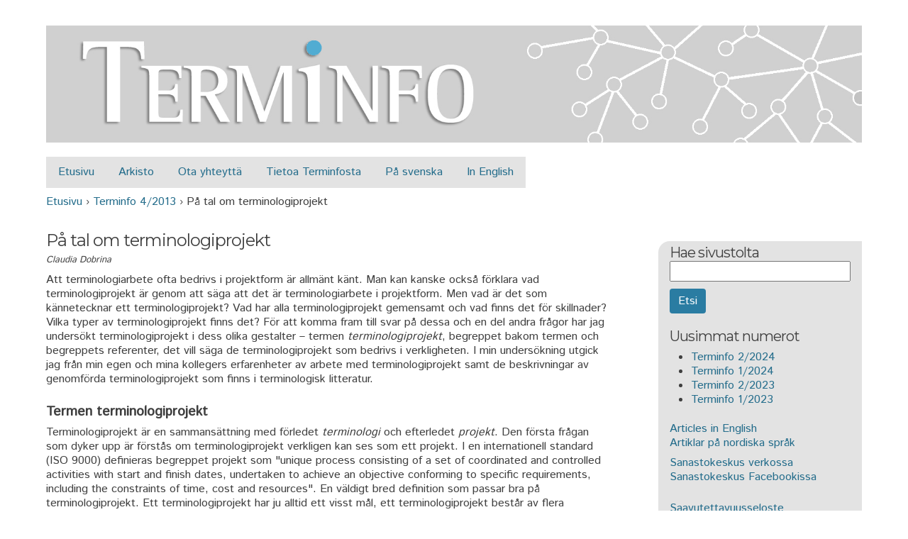

--- FILE ---
content_type: text/html; charset=utf-8
request_url: http://terminfo.fi/sisalto/pa-tal-om-terminologiprojekt-51.html
body_size: 11776
content:
<!DOCTYPE html>
<!--[if IEMobile 7]><html class="iem7"  lang="fi" dir="ltr"><![endif]-->
<!--[if lte IE 6]><html class="lt-ie9 lt-ie8 lt-ie7"  lang="fi" dir="ltr"><![endif]-->
<!--[if (IE 7)&(!IEMobile)]><html class="lt-ie9 lt-ie8"  lang="fi" dir="ltr"><![endif]-->
<!--[if IE 8]><html class="lt-ie9"  lang="fi" dir="ltr"><![endif]-->
<!--[if (gte IE 9)|(gt IEMobile 7)]><!--><html  lang="fi" dir="ltr" prefix="content: http://purl.org/rss/1.0/modules/content/ dc: http://purl.org/dc/terms/ foaf: http://xmlns.com/foaf/0.1/ og: http://ogp.me/ns# rdfs: http://www.w3.org/2000/01/rdf-schema# sioc: http://rdfs.org/sioc/ns# sioct: http://rdfs.org/sioc/types# skos: http://www.w3.org/2004/02/skos/core# xsd: http://www.w3.org/2001/XMLSchema#"><!--<![endif]-->

<head profile="http://www.w3.org/1999/xhtml/vocab">
  <meta charset="utf-8" />
<meta name="Generator" content="Drupal 7 (http://drupal.org)" />
<link rel="canonical" href="/sisalto/pa-tal-om-terminologiprojekt-51.html" />
<link rel="shortlink" href="/node/51" />
<link rel="top" href="/sisalto/terminfo-42013-45.html" />
<link rel="prev" href="/sisalto/parempaan-virkakieleen-49.html" />
<link rel="next" href="/sisalto/palkkahallinnon-sanaston-rakentaminen-kaynnistyi-52.html" />
<link rel="shortcut icon" href="http://www.terminfo.fi/tiedostot/terminfo/terminfo_favicon_16.png" type="image/png" />
  <title>På tal om terminologiprojekt | Terminfo</title>

  <script type="text/javascript">
  WebFontConfig = { google: { families: [ 'Montserrat', 'Istok Web' ] } };
  (function() {
    var wf = document.createElement('script');
    wf.src = ('https:' == document.location.protocol ? 'https' : 'http') + '://ajax.googleapis.com/ajax/libs/webfont/1/webfont.js';
    wf.type = 'text/javascript';
    wf.async = 'true';
    var s = document.getElementsByTagName('script')[0];
    s.parentNode.insertBefore(wf, s);
  })();
  </script>

      <meta name="MobileOptimized" content="width">
    <meta name="HandheldFriendly" content="true">
    <meta name="viewport" content="width=device-width">
    <meta http-equiv="cleartype" content="on">

  <style>
@import url("http://www.terminfo.fi/modules/system/system.base.css?t5knsv");
@import url("http://www.terminfo.fi/modules/system/system.messages.css?t5knsv");
@import url("http://www.terminfo.fi/modules/system/system.theme.css?t5knsv");
</style>
<style>
@import url("http://www.terminfo.fi/modules/book/book.css?t5knsv");
@import url("http://www.terminfo.fi/modules/comment/comment.css?t5knsv");
@import url("http://www.terminfo.fi/modules/field/theme/field.css?t5knsv");
@import url("http://www.terminfo.fi/modules/node/node.css?t5knsv");
@import url("http://www.terminfo.fi/modules/search/search.css?t5knsv");
@import url("http://www.terminfo.fi/modules/user/user.css?t5knsv");
@import url("http://www.terminfo.fi/sites/all/modules/views/css/views.css?t5knsv");
</style>
<style>
@import url("http://www.terminfo.fi/sites/all/modules/ctools/css/ctools.css?t5knsv");
</style>
<style>
@import url("http://www.terminfo.fi/sites/all/themes/neptune/css/normalize.css?t5knsv");
@import url("http://www.terminfo.fi/sites/all/themes/neptune/css/wireframes.css?t5knsv");
@import url("http://www.terminfo.fi/sites/all/themes/neptune/css/layouts/responsive-sidebars.css?t5knsv");
@import url("http://www.terminfo.fi/sites/all/themes/neptune/css/tabs.css?t5knsv");
@import url("http://www.terminfo.fi/sites/all/themes/neptune/css/pages.css?t5knsv");
@import url("http://www.terminfo.fi/sites/all/themes/neptune/css/blocks.css?t5knsv");
@import url("http://www.terminfo.fi/sites/all/themes/neptune/css/navigation.css?t5knsv");
@import url("http://www.terminfo.fi/sites/all/themes/neptune/css/views-styles.css?t5knsv");
@import url("http://www.terminfo.fi/sites/all/themes/neptune/css/nodes.css?t5knsv");
@import url("http://www.terminfo.fi/sites/all/themes/neptune/css/comments.css?t5knsv");
@import url("http://www.terminfo.fi/sites/all/themes/neptune/css/forms.css?t5knsv");
@import url("http://www.terminfo.fi/sites/all/themes/neptune/css/fields.css?t5knsv");
@import url("http://www.terminfo.fi/sites/all/themes/neptune/css/print.css?t5knsv");
</style>
  <script src="http://www.terminfo.fi/misc/jquery.js?v=1.4.4"></script>
<script src="http://www.terminfo.fi/misc/jquery-extend-3.4.0.js?v=1.4.4"></script>
<script src="http://www.terminfo.fi/misc/jquery-html-prefilter-3.5.0-backport.js?v=1.4.4"></script>
<script src="http://www.terminfo.fi/misc/jquery.once.js?v=1.2"></script>
<script src="http://www.terminfo.fi/misc/drupal.js?t5knsv"></script>
<script src="http://www.terminfo.fi/misc/form-single-submit.js?v=7.103"></script>
<script src="http://www.terminfo.fi/files/languages/fi_CMtQHqrH1tptabbAayyE3uADYpzNlQDOy2saAYF2Ebw.js?t5knsv"></script>
<script src="http://www.terminfo.fi/sites/all/modules/google_analytics/googleanalytics.js?t5knsv"></script>
<script src="https://www.googletagmanager.com/gtag/js?id=UA-7861510-2"></script>
<script>window.dataLayer = window.dataLayer || [];function gtag(){dataLayer.push(arguments)};gtag("js", new Date());gtag("set", "developer_id.dMDhkMT", true);gtag("config", "UA-7861510-2", {"groups":"default","anonymize_ip":true});gtag("config", "G-KC4TL7VDC5", {"groups":"default","anonymize_ip":true});</script>
<script src="http://www.terminfo.fi/sites/all/themes/neptune/js/script.js?t5knsv"></script>
<script>jQuery.extend(Drupal.settings, {"basePath":"\/","pathPrefix":"","setHasJsCookie":0,"ajaxPageState":{"theme":"neptune","theme_token":"Q0xwxXKzWoqxSJOnUcLm5tWGslWtQvPdRPsUofPej2A","js":{"misc\/jquery.js":1,"misc\/jquery-extend-3.4.0.js":1,"misc\/jquery-html-prefilter-3.5.0-backport.js":1,"misc\/jquery.once.js":1,"misc\/drupal.js":1,"misc\/form-single-submit.js":1,"public:\/\/languages\/fi_CMtQHqrH1tptabbAayyE3uADYpzNlQDOy2saAYF2Ebw.js":1,"sites\/all\/modules\/google_analytics\/googleanalytics.js":1,"https:\/\/www.googletagmanager.com\/gtag\/js?id=UA-7861510-2":1,"0":1,"sites\/all\/themes\/neptune\/js\/script.js":1},"css":{"modules\/system\/system.base.css":1,"modules\/system\/system.menus.css":1,"modules\/system\/system.messages.css":1,"modules\/system\/system.theme.css":1,"modules\/book\/book.css":1,"modules\/comment\/comment.css":1,"modules\/field\/theme\/field.css":1,"modules\/node\/node.css":1,"modules\/search\/search.css":1,"modules\/user\/user.css":1,"sites\/all\/modules\/views\/css\/views.css":1,"sites\/all\/modules\/ctools\/css\/ctools.css":1,"sites\/all\/themes\/neptune\/system.menus.css":1,"sites\/all\/themes\/neptune\/css\/normalize.css":1,"sites\/all\/themes\/neptune\/css\/wireframes.css":1,"sites\/all\/themes\/neptune\/css\/layouts\/responsive-sidebars.css":1,"sites\/all\/themes\/neptune\/css\/page-backgrounds.css":1,"sites\/all\/themes\/neptune\/css\/tabs.css":1,"sites\/all\/themes\/neptune\/css\/pages.css":1,"sites\/all\/themes\/neptune\/css\/blocks.css":1,"sites\/all\/themes\/neptune\/css\/navigation.css":1,"sites\/all\/themes\/neptune\/css\/views-styles.css":1,"sites\/all\/themes\/neptune\/css\/nodes.css":1,"sites\/all\/themes\/neptune\/css\/comments.css":1,"sites\/all\/themes\/neptune\/css\/forms.css":1,"sites\/all\/themes\/neptune\/css\/fields.css":1,"sites\/all\/themes\/neptune\/css\/print.css":1}},"googleanalytics":{"account":["UA-7861510-2","G-KC4TL7VDC5"],"trackOutbound":1,"trackMailto":1,"trackDownload":1,"trackDownloadExtensions":"7z|aac|arc|arj|asf|asx|avi|bin|csv|doc(x|m)?|dot(x|m)?|exe|flv|gif|gz|gzip|hqx|jar|jpe?g|js|mp(2|3|4|e?g)|mov(ie)?|msi|msp|pdf|phps|png|ppt(x|m)?|pot(x|m)?|pps(x|m)?|ppam|sld(x|m)?|thmx|qtm?|ra(m|r)?|sea|sit|tar|tgz|torrent|txt|wav|wma|wmv|wpd|xls(x|m|b)?|xlt(x|m)|xlam|xml|z|zip"},"urlIsAjaxTrusted":{"\/sisalto\/pa-tal-om-terminologiprojekt-51.html":true}});</script>

      <!--[if lt IE 9]>
    <script src="/sites/all/themes/zen/js/html5-respond.js"></script>
    <![endif]-->
  </head>
<body class="html not-front not-logged-in one-sidebar sidebar-second page-node page-node- page-node-51 node-type-book section-sisalto sidebar-right multi-column" >
<!-- <canvas id="tri-canvas" height="80"></canvas> -->
      <p id="skip-link">
      <a href="#main-menu" class="element-invisible element-focusable">Jump to navigation</a>
    </p>
      <div id="page" style="max-width:1150px">

  
  <header id="header" role="banner">

          <a href="/" title="Etusivu" rel="home" id="logo"><img src="http://www.terminfo.fi/../tiedostot/terminfo/terminfo_header_7.png" alt="Etusivu" /></a>
    
    
    
  </header>

  <div id="navigation">

          <nav id="main-menu" role="navigation">
        <h2 class="element-invisible">Päävalikko</h2><ul class="links clearfix"><li class="menu-218 first"><a href="/" title="">Etusivu</a></li>
<li class="menu-347"><a href="/arkisto" title="">Arkisto</a></li>
<li class="menu-348"><a href="/sisalto/ota-yhteytta-9.html">Ota yhteyttä</a></li>
<li class="menu-349"><a href="/sisalto/tietoa-terminfosta-10.html">Tietoa Terminfosta</a></li>
<li class="menu-2015"><a href="/sisalto/pa-svenska-344.html">På svenska</a></li>
<li class="menu-2016 last"><a href="/sisalto/in-english-345.html">In English</a></li>
</ul>      </nav>
    
    
  </div><!-- /#navigation -->

  <div id="main">

    <nav class="breadcrumb" role="navigation"><h2 class="element-invisible">Olet täällä</h2><ol><li><a href="/">Etusivu</a> › </li><li><a href="/sisalto/terminfo-42013-45.html">Terminfo 4/2013</a> › </li><li>På tal om terminologiprojekt</li></ol></nav>
    <div id="content" class="column" role="main">
            <a id="main-content"></a>
                    <h1 class="title" id="page-title">På tal om terminologiprojekt</h1>
                                          


<article class="node-51 node node-book view-mode-full clearfix" about="/sisalto/pa-tal-om-terminologiprojekt-51.html" typeof="sioc:Item foaf:Document">

      <header>
                  <span property="dc:title" content="På tal om terminologiprojekt" class="rdf-meta element-hidden"></span><span property="sioc:num_replies" content="0" datatype="xsd:integer" class="rdf-meta element-hidden"></span>
      
          </header>
  
  <div class="field field-name-body field-type-text-with-summary field-label-hidden"><div class="field-items"><div class="field-item even" property="content:encoded"><p><font size="2"><em>Claudia Dobrina</em></font></p>
<p>Att terminologiarbete ofta bedrivs i projektform är allmänt känt. Man kan kanske också förklara vad terminologiprojekt är genom att säga att det är terminologiarbete i projektform. Men vad är det som kännetecknar ett terminologiprojekt? Vad har alla terminologiprojekt gemensamt och vad finns det för skillnader? Vilka typer av terminologiprojekt finns det? För att komma fram till svar på dessa och en del andra frågor har jag undersökt terminologiprojekt i dess olika gestalter – termen <em>terminologiprojekt</em>, begreppet bakom termen och begreppets referenter, det vill säga de terminologiprojekt som bedrivs i verkligheten. I min undersökning utgick jag från min egen och mina kollegers erfarenheter av arbete med terminologiprojekt samt de beskrivningar av genomförda terminologiprojekt som finns i terminologisk litteratur.</p>
<h3>Termen terminologiprojekt</h3>
<p>Terminologiprojekt är en sammansättning med förledet <em>terminologi</em> och efterledet <em>projekt</em>. Den första frågan som dyker upp är förstås om terminologiprojekt verkligen kan ses som ett projekt. I en internationell standard (ISO 9000) definieras begreppet projekt som "unique process consisting of a set of coordinated and controlled activities with start and finish dates, undertaken to achieve an objective conforming to specific requirements, including the constraints of time, cost and resources". En väldigt bred definition som passar bra på terminologiprojekt. Ett terminologiprojekt har ju alltid ett visst mål, ett terminologiprojekt består av flera aktiviteter, det krävs resurser för dess genomförande och så vidare. Förledet terminologi står för flera begrepp. I Nordterm 13<a href="/sisalto/pa-tal-om-terminologiprojekt-51.html#1"><sup>1</sup></a> används termen <em>terminologi</em> för att benämna både <em>samling av termer</em> och <em>terminologilära</em>. Ibland syftar termen terminologi också på terminologiarbete och det är kanske den sistnämnda tolkningen som passar bäst på terminologi när det står framför projekt.</p>
<h3>Terminologiprojekt – gemensamma egenskaper och skillnader</h3>
<p>För alla terminologiprojekt (TP), liksom om många andra företeelser, går det att säga: alla TP har någonting gemensamt men det finns knappast två TP som exakt är lika varandra. Utmaningen består i att identifiera de egenskaper som kan ses som gemensamma för alla TP och de som skiljer dessa åt. Jag kommer här att lägga fokus på innehållsliga aspekter, medan allt som har med administration och ekonomi att göra inte kommer att belysas.</p>
<p>Två gemensamma egenskaper är nog de viktigaste för alla TP, nämligen syfte och resultat. Ett TP:s <strong>syfte</strong> kan ses som uppfyllandet av ett terminologiskt behov som finns hos en viss grupp av personer (en målgrupp). Ett TP kan till exempel startas när en grupp fackexperter kommer till insikt om att det saknas enhetlig, konsekvent och överenskommen terminologi inom deras fackområde, eller när en projektgrupp upplever kommunikationsproblem som beror på inkonsekvent eller bristfällig terminologi. På en nationell nivå kan en ökad medvetenhet om faran med domänförlust leda till ett terminologiskt initiativ som utmynnar i ett TP.</p>
<p>Ett TP:s <strong>resultat</strong> är en samling strukturerad terminologisk information (det vill säga begreppsbeskrivningar och information om termer) vilket kan sammanställas i en terminologisk ordlista eller en termbank. Arbetet i andra kunskapsstruktureringsprojekt, där terminologisk kompetens och terminologiarbetets metoder med fördel kan användas, kan i stället resultera i informationsmodeller, ontologier, kodverk och så vidare. Däri ligger skillnaden mellan ett ”riktigt” TP och dessa andra typer av projekt.</p>
<p>Syfte och resultat, såsom de beskrivits ovan, kan abstraheras som särskiljande kännetecken för begreppet terminologiprojekt och användas vid formuleringen av begreppets definition. Så här kan denna definition se ut:</p>
<blockquote><p><strong>terminologiprojekt</strong><br />
projekt med syfte att uppfylla ett visst terminologiskt behov genom att skapa en för detta ändamål anpassad samling terminologisk information</p></blockquote>
<p>Förutom syfte och resultat vill jag lyfta fram tre gemensamma egenskaper: att ett TP består av tre projektfaser, att etablerade terminologiska metoder används och att det finns viss typ av kompetens i projektgruppen. (Så här ser inte alltid alla TP ut i verkligheten. Därför bör kanske de här tre ytterligare egenskaperna ses som gemensamma endast för sådana TP som kan anses vara ett slags ”best practice”-TP.)</p>
<p>Olika TP kan ha olika uppsättningar av projektsteg (se nedan) men alla dessa projektsteg kan ses som delmoment som ingår i <strong>tre faser</strong>, som är gemensamma för alla TP: den förberedande fasen som bland annat inkluderar insamling av relevant terminologisk information, huvudfasen som bland annat inbegriper begreppsanalys, och definitionsskrivning och presentationsfasen som bland annat inkluderar strukturering av den bearbetade eller nyskapade informationen<a href="/sisalto/pa-tal-om-terminologiprojekt-51.html#2"><sup>2</sup></a>. För att ett TP ska uppfylla sitt syfte bör det genomföras med hjälp av <strong>etablerade terminologiska metoder</strong>. I projektgruppen bör det alltid ingå deltagare som har kompetens i det aktuella fackområdet, liksom deltagare med terminologisk kompetens och språklig kompetens, helst på modersmålsnivå för de språk som ett TP omfattar. Andra typer av kompetens som också kan behövas är till exempel it-kompetens.</p>
<p>Det verkar finnas flera skiljande än gemensamma egenskaper mellan TP. Här listas några skillnader mellan TP som jag anser vara mest betydande:</p>
<ul>
<li><strong>Mål</strong> (behov och utgångspunkt)<br />
Målet utformas utifrån de terminologiska behov som finns hos en presumtiv eller identifierad målgrupp för den terminologisamling (terminologisk resurs) som utarbetas. Exempel på terminologiska behov är behov för en bättre kommunikation inom ett fackområde (på modersmålet eller på främmande språk). En annan viktig aspekt är den utgångspunkt man arbetar utifrån: Är ett TP:s mål att skapa en helt ny terminologiresurs, eller att revidera eller komplettera en redan existerande resurs, eller att slå ihop flera existerande resurser?
</li><li><strong>Målgrupp</strong><br />
Målgruppen kan utgöras av en särskild yrkesgrupp, av alla som är verksamma inom ett fackområde (som kan omfatta flera yrkesgrupper), av medarbetare i en organisation, av deltagare i ett projekt, eller av alla som har behov av terminologisk information inom alla möjliga fackområden och på alla möjliga språk.
</li><li><strong>Omfattning</strong><br />
Med omfattning menas antal fackområden som ett TP täcker. Omfattningen kan variera från ett fackområde till ett stort antal fackområden.
</li><li><strong>Språk</strong><br />
Språk i TP-sammanhang innebär dels antalet språk som omfattas, dels det som jag kallar "språkriktning". Med språkriktning avses relationen mellan projektgruppens modersmål och terminologisamlingens källspråk, det vill säga uppslagstermernas språk. Båda aspekterna påverkar urvalet av projektsteg som behöver ingå (se nedan).
</li><li><strong>Samarbetsformer i projektgruppen</strong><br />
I dag kan en projektgrupp samarbeta både under vanliga fysiska möten och via elektroniska medier, från e-post till webbkonferenser till wikier.
</li><li><strong>Projektsteg</strong><br />
De tre gemensamma projektfaserna består av olika projektsteg. Flera av dessa är gemensamma för de flesta TP, till exempel insamling av relevant terminologiskt material eller val av termer. Men i flerspråkiga TP ingår också komparativ begreppsanalys<a href="/sisalto/pa-tal-om-terminologiprojekt-51.html#3"><sup>3</sup></a> vilket inte behövs i enspråkiga TP.
</li><li><strong>Egenskaper hos en terminologisk resurs som utarbetas</strong><br />
Här handlar det om vilken typ av terminologisk information som presenteras i resursen, vilken publikationsform man väljer m.m.</li></ul>
<h3>Ett förslag till typologi</h3>
<p>De många och i flera fall ganska betydande skillnader som kan förekomma mellan TP är ett tydligt tecken på att det finns olika typer av TP. För att indelningen ska fungera behövs i första hand lämpliga indelningskriterier väljas. Valet av indelningskriterier är alltid en svår balansgång. Å ena sidan riskerar man att ha svårt att bedöma varje TP:s typtillhörighet om man väljer för många. Å andra sidan kan för få indelningskriterier resultera i att några väsentliga skillnader kommer i skymundan. Med detta i åtanke har jag valt följande indelningskriterier (som baseras på de skillnader som beskrivits ovan): mål, målgrupp, omfattning, språk och projektsteg. Dessa indelningskriterier har lett mig till en indelning av alla TP in i sex typer. Var och en av dessa typer presenteras nedan med en kortfattad beskrivning utifrån indelningskriterierna.</p>
<p><strong>Typ 1:  Utarbetande av en enspråkig terminologisk resurs</strong></p>
<blockquote><p><em>Mål</em><br />
Initiativet till ett nytt typ 1-TP kan komma från ett fackområdes experter eller från deltagare i ett projekt där flera företag eller organisationer är inblandade. Ett typ 1-TP kan också startas för att ensa en organisations interna termförråd. Utgångspunkten kan variera från ett arbete ”från scratch”, det vill säga då en ny terminologisk resurs skapas, till revidering av en redan existerande resurs som till exempel behöver aktualiseras.</p>
<p><em>Målgrupp</em><br />
Experter inom ett eller några relaterade fackområden.</p>
<p><em>Omfattning</em><br />
Vanligtvis täcker typ 1-TP termer och begrepp i ett eller två närliggande fackområden. Dessa kan vara mycket breda och i sin tur bestå av ett stort antal underområden, till exempel bygg eller ekonomi, eller relativt snäva som osttillverkning eller biodling.</p>
<p><em>Projektsteg</em><br />
Den förberande fasen omfattar bland annat följande steg: avgränsning av området och insamling av underlagsmaterial. Huvudfasen omfattar bland annat upprättande av begreppssystem, definitionsskrivning, val av termer och fastställande av termstatus. Presentationsfasen omfattar bland annat strukturering av terminologisk information i termposter.</p>
<p><em>Språk</em><br />
Ett språk som är projektgruppens modersmål.</p>
<p><em>Exempel</em><br />
Till typ 1 hör traditionella TP som syftar till att beskriva en grundläggande terminologi inom ett eller två fackområden. Resultatet visas i en enspråkig terminologisk ordlista, till exempel TNC 57 <em>Ordlista för arbetslivsinriktad rehabilitering</em>, eller en termbank, till exempel Socialstyrelsens termbank.</p></blockquote>
<p><strong>Typ 2: Utarbetande av en flerspråkig terminologisk resurs</strong></p>
<blockquote><p><em>Mål</em><br />
Denna typ av TP kommer igång när kommunikationsbehovet omfattar förutom målgruppens modersmål (som i typ 1) också andra språk.</p>
<p><em>Målgrupp</em><br />
Samma målgrupp som i typ 1.</p>
<p><em>Omfattning</em><br />
Samma omfattning som i typ 1.</p>
<p><em>Projektsteg</em><br />
De steg som ingår i i typ 1 kompletteras här med komparativ begreppsanalys och utformning av information om ekvivalensgrad (mellan begreppen bakom termer på olika språk).</p>
<p><em>Språk</em><br />
Minst två språk med projektgruppens modersmål som källspråk.</p>
<p><em>Exempel</em><br />
Till typ 2 hör traditionella TP (som i typ 1). Exempel på terminologiska resurser utarbetade i typ 2-TP är TNC 86 <em>Geologisk ordlista</em>, TSK 26 <em>Teletjänstordlista</em> och Försäkringskassans begreppskatalog. Också mer "moderna" terminologiska initiativ, till exempel arbetet i olika termgrupper, kan ses som typ-2 TP. Termgrupperna består av nätverk av fackexperter som framför allt arbetar med att föreslå termer på nationella språk inom fackområden med stort inflöde av engelsk terminologi. I Sverige finns flera termgrupper, till exempel Svenska datatermgruppen och Svenska biotermgruppen. Resultat av deras arbete publiceras i form av webbordlistor som ständigt uppdateras.</p></blockquote>
<p><strong>Typ 3: Komplettering av en existerande terminologisk resurs</strong></p>
<blockquote><p><em>Mål</em><br />
I typ 3-TP görs arbete med en existerande terminologisk resurs som en ordlista. Ordlistan kan kompletteras med ny terminologi inom samma fackområde eller ett närliggande fackområde, med nya typer av terminologisk information, till exempel etymologisk information och klassifikationskoder, eller med termer och begreppsbeskrivningar på nya språk.</p>
<p><em>Målgrupp</em><br />
Fackexperter eller översättare.</p>
<p><em>Omfattning</em><br />
Omfattningen kan variera från ett fackområde till ett stort antal fackområden.</p>
<p><em>Projektsteg</em><br />
I huvudfasen behöver ingen fullständig begreppsanalys göras; den är redan gjord. Om kompletteringen handlar om tillförsel av information på ett nytt språk bör komparativ begreppsanalys och utformning av information om ekvivalensgrad ingå.</p>
<p><em>Språk</em><br />
Den ursprungliga existerande resursen och den nya resursen kan vara antingen enspråkig eller flerspråkig. Uppslagstermernas språk är antingen projektgruppens modersmål eller ett annat språk.</p>
<p><em>Exempel</em><br />
Som typ 3-TP kan man betrakta komplettering av IATE EU:s flerspråkiga termbank med information på nya språk. Detta sker när en ny medlemsstat träder in i EU. Också TNC:s och TSK:s arbete med att komplettera Eurodicautom (föregångaren till IATE) med svenska respektive finska termer i mitten av 1990-talet passar in här.</p></blockquote>
<p><strong>Typ 4: Höjning av terminologisk kvalitet hos en existerande terminologisk resurs</strong></p>
<blockquote><p><em>Mål</em><br />
Denna typ av TP kan genomföras när en resurs från början skapats av en projektgrupp som inte hade tillräcklig terminologisk kompetens. För att höja den terminologiska kvaliteten behöver terminologer oftast göra en ordentlig omarbetning och omstrukturering av innehållet. De fackkunniga kan delta i hela denna process eller ta ställning till terminologernas förslag i slutskedet.</p>
<p><em>Målgrupp</em><br />
Vanligtvis fackexperter.</p>
<p><em>Omfattning</em><br />
Ett till två fackområden.</p>
<p><em>Projektsteg</em><br />
Terminologisk granskning följd av omformulering av definitioner, utformning av nya termposter, rensning av onödiga synonymer med mera.</p>
<p><em>Språk</em><br />
Ett eller flera språk. Uppslagstermernas språk är antingen projektgruppens modersmål eller ett annat språk.</p>
<p><em>Exempel</em><br />
Resurser som omarbetas i denna typ av TP kan vara terminologiska ordlistor, termbanker eller terminologiavsnitt i standarder.</p></blockquote>
<p><strong>Typ 5: Utarbetande av en omfattande terminologisk resurs</strong></p>
<blockquote><p><em>Mål</em><br />
Här avses TP som syftar till att slå ihop redan existerande terminologiska resurser till en terminologisk resurs som täcker flera områden.</p>
<p><em>Målgrupp</em><br />
Alla som behöver terminologisk information.</p>
<p><em>Omfattning</em><br />
Praktiskt taget ett obegränsat antal om det handlar om till exempel att skapa en nationell termbank.</p>
<p><em>Projektsteg</em><br />
Terminologisk granskning, omarbetning och omstrukturering.</p>
<p><em>Språk</em><br />
Ett eller flera språk.</p>
<p><em>Exempel</em><br />
Alla regionala, nationella eller internationella termbanker är resultatet av typ 5-TP, till exempel Rikstermbanken i Sverige, FranceTerme i Frankrike, Eurotermbank i EU och Termium i Kanada.</p></blockquote>
<p><strong>Typ 6: Terminologisk information på beställning</strong><br />
Att erbjuda terminologisk information på beställning anses vanligtvis vara en tjänst men eftersom det har många likheter med andra TP betraktar jag det som en TP-typ<a href="/sisalto/pa-tal-om-terminologiprojekt-51.html#4"><sup>4</sup></a>. Även den föreslagna definitionen av begreppet terminologiprojekt passar bra här.</p>
<blockquote><p><em>Mål</em><br />
Att leverera terminologisk information som är anpassad till terminologiska behov hos en person som efterfrågar den.</p>
<p><em>Målgrupp</em><br />
Alla som behöver en viss typ av terminologisk information.</p>
<p><em>Omfattning</em><br />
Ett obegränsat antal fackområden.</p>
<p><em>Projektsteg</em><br />
Teminologisk information skapas i samband med att en termfråga ställs. Termfråge­hanteringen omfattar informationssökning, analys och sammanställning av resultat, leverans till beställaren samt bearbetning av den utarbetade informationen för vidare användning.</p>
<p><em>Språk</em><br />
Alla möjliga språk.</p>
<p><em>Exempel</em><br />
Termtjänst som erbjuds av terminologicentraler som TNC, TSK och Termcat.<a href="/sisalto/pa-tal-om-terminologiprojekt-51.html#5"><sup>5</sup></a></p></blockquote>
<h3>Lika eller olika?</h3>
<p>Om man jämför dessa korta beskrivningar kan man få en bättre överblick över likheter och skillnader mellan olika typer av TP. Generellt kan man säga att det finns flera skillnader än likheter mellan de sex typerna. Det visar sig att två eller fler TP-typer kan sammanfalla i max två indelningskriterier. Till exempel har typ 1, 2 och 4 samma målgrupp och samma omfattning medan typ 4 och 5 har flera gemensamma projektsteg. Men om man jämför till exempel typ 2 och typ 5 skiljer de sig i stort sett helt åt.</p>
<p>Den föreslagna typologin bör förstås inte ses som något definitivt. Om man minskar eller ökar antalet indelningskriterier eller använder andra kommer detta säkerligen att ha stor påverkan på hur typindelningen ser ut och vilka likheter och skillnader som kan upptäckas mellan de olika typerna av TP.</p>
<h3>Och nästa steg …</h3>
<p>Denna typologiövning kan ses som ett första steg, den behöver både testas på flera TP och utvecklas vidare. Typologitänkandet kan hjälpa i planeringen och genomförandet av nya TP. Dessutom kan typologin bidra till en bättre förståelse för vad vi terminologer dagligen sysslar med liksom för vad som behövs för att lösa stora och små terminologiska utmaningar och utveckla terminologiarbetets metoder vidare. Med bättre metoder kan vi bidra mer till terminologiarbetets allra viktigaste syfte – en effektivare fackspråklig kommunikation.</p>
<blockquote><p><a name="1" id="1"></a><sup>1</sup> Nordterm 13 är en terminologisk ordlista som utarbetades 2005 i ett gemensamt nordiskt projekt.<br />
<a name="2" id="2"></a><sup>2</sup> Uppföljning och uppdatering anses här inte höra till själva genomförandet av TP.<br />
<a name="3" id="3"></a><sup>3</sup> I komparativ begreppsanalys måste man bland annat fastställa ekvivalensgrad mellan begrepp bakom termer på olika språk och välja ekvivalenter.<br />
<a name="4" id="4"></a><sup>4</sup> Mer om hur man arbetar i denna typ av TP finns i Dobrina 2010.<br />
<a name="5" id="5"></a><sup>5</sup> Kataloniens terminologicentral (<a href="http://www.termcat.cat">www.termcat.cat</a>)</p></blockquote>
<p><a onclick="jQuery('#lahteet').toggle();">Referenser</a></p>
<div id="lahteet" class="lahteet" hidden="">
<ul>
<li>Dobrina, Claudia, 2010. "Terminology on demand. Maintaining a terminological query service". I <em>Terminology in Everyday Life</em>, Amsterdam: John Benjamins, ss. 81–95.
</li><li><em>ISO 9000:2005 Quality management systems – Fundamentals and vocabulary.</em>
</li><li><em>Nordterm 13: Terminologins terminologi på nordiska</em>. (<a href="http://www.tnc.se/images/stories/Bokhandel/Terminologins_terminologi_med_begreppsdiagram.pdf">http://www.tnc.se/images/stories/Bokhandel/Terminologins_terminologi_med...</a> eller <a href="http://www.tsk.fi/fi/info/TerminologianSanasto.pdf">http://www.tsk.fi/fi/info/TerminologianSanasto.pdf</a>)
</li><li>Nuopponen, Anita &amp; Nina Pilke 2010. <em>Ordning och reda</em>. Stockholm: Norstedts.
</li><li>Picht, Heribert and Jennifer Draskau, 1985. <em>Terminology: an Introduction</em>. Guildford, University of Surrey.</li></ul>
</div>
<div class="kirjoittajasta">
<blockquote><font size="2"><strong>Om författaren:</strong><br />
Claudia Dobrina har arbetat som terminolog på Terminologicentrum TNC sedan 1992. Hon var bl.a. projektledare för Terminologin terminologi på nordiska, ett gemensamt nordiskt terminologiprojekt. Idag arbetar hon bl.a. med Rikstermbanken, Sveriges nationella termbank och terminologistandardisering.</font></blockquote>
</div>
</div></div></div><div class="field field-name-field-kieli field-type-taxonomy-term-reference field-label-above"><div class="field-label">Kieli:&nbsp;</div><div class="field-items"><div class="field-item even"><a href="/kieli/nordiska" typeof="skos:Concept" property="rdfs:label skos:prefLabel" datatype="">nordiska</a></div></div></div><div class="service-links"><div class="service-label">Jaa </div><ul class="links"><li class="service-links-facebook first"><a href="https://www.facebook.com/sharer.php?u=http%3A//www.terminfo.fi/sisalto/pa-tal-om-terminologiprojekt-51.html&amp;t=P%C3%A5%20tal%20om%20terminologiprojekt" title="Share on Facebook" class="service-links-facebook" rel="nofollow"><img typeof="foaf:Image" src="http://www.terminfo.fi/sites/all/modules/service_links/images/facebook.png" alt="Facebook logo" /> Facebook</a></li>
<li class="service-links-linkedin"><a href="https://www.linkedin.com/shareArticle?mini=true&amp;url=http%3A//www.terminfo.fi/sisalto/pa-tal-om-terminologiprojekt-51.html&amp;title=P%C3%A5%20tal%20om%20terminologiprojekt&amp;summary=Claudia%20Dobrina%0D%0A%0D%0AAtt%20terminologiarbete%20ofta%20bedrivs%20i%20projektform%20%C3%A4r%20allm%C3%A4nt%20k%C3%A4nt.%20Man%20kan%20kanske%20ocks%C3%A5%20f%C3%B6rklara%20vad%20terminologiprojekt%20%C3%A4r%20genom%20att%20s%C3%A4ga%20att%20det%20%C3%A4r%20terminologiarbete%20i%20projektform.%20Men%20vad%20%C3%A4r%20det%20som%20k%C3%A4nnetecknar%20ett%20terminologiprojekt%3F%20Vad%20har%20alla%20terminologiprojekt%20gemensamt%20och%20vad%20finns%20det%20f%C3%B6r%20skillnader%3F%20Vilka%20typer%20av%20terminologiprojekt%20finns%20det%3F&amp;source=Terminfo" title="Publish this post to LinkedIn" class="service-links-linkedin" rel="nofollow"><img typeof="foaf:Image" src="http://www.terminfo.fi/sites/all/modules/service_links/images/linkedin.png" alt="LinkedIn logo" /> LinkedIn</a></li>
<li class="service-links-twitter last"><a href="https://twitter.com/share?url=http%3A//www.terminfo.fi/sisalto/pa-tal-om-terminologiprojekt-51.html&amp;text=P%C3%A5%20tal%20om%20terminologiprojekt" title="Share this on Twitter" class="service-links-twitter" rel="nofollow"><img typeof="foaf:Image" src="http://www.terminfo.fi/sites/all/modules/service_links/images/twitter.png" alt="Twitter logo" /> Twitter</a></li>
</ul></div>  <div id="book-navigation-45" class="book-navigation">
    
        <div class="page-links clearfix">
              <a href="/sisalto/parempaan-virkakieleen-49.html" class="page-previous" title="Siirry edelliselle sivulle">‹ Parempaan virkakieleen</a>
                          <a href="/sisalto/palkkahallinnon-sanaston-rakentaminen-kaynnistyi-52.html" class="page-next" title="Siirry seuraavalle sivulle">Palkkahallinnon sanaston rakentaminen käynnistyi ›</a>
          </div>
    
  </div>

  
  
</article>
          </div><!-- /#content -->

    
    
          <aside class="sidebars clearfix">
                  <section class="region region-sidebar-second column sidebar">
    <div id="block-search-form" class="block block-search first odd" role="search">

        <h2 class="block__title block-title">Hae sivustolta</h2>
    
  <form action="/sisalto/pa-tal-om-terminologiprojekt-51.html" method="post" id="search-block-form" accept-charset="UTF-8"><div><div class="container-inline">
    <div class="form-item form-type-textfield form-item-search-block-form">
  <label class="element-invisible" for="edit-search-block-form--2">Etsi </label>
 <input title="Kirjoita haluamasi hakusanat." type="text" id="edit-search-block-form--2" name="search_block_form" value="" size="15" maxlength="128" class="form-text" />
</div>
<div class="form-actions form-wrapper" id="edit-actions"><input type="submit" id="edit-submit" name="op" value="Etsi" class="form-submit" /></div><input type="hidden" name="form_build_id" value="form-Gv00g2yrk0pmNYRYY-kKk1fHh1ZOXdS2JwNMmZcMa2Q" />
<input type="hidden" name="form_id" value="search_block_form" />
</div>
</div></form>
</div>
<div id="block-block-1" class="block block-block even">

        <h2 class="block__title block-title">Uusimmat numerot</h2>
    
  <ul>
<li><a href="/sisalto/terminfo-22024-631.html">Terminfo 2/2024 </a></li>
<li><a href="/sisalto/terminfo-12024-623.html">Terminfo 1/2024 </a></li>
<li><a href="/sisalto/terminfo-22023-616.html">Terminfo 2/2023 </a></li>
<li><a href="/sisalto/terminfo-12023-610.html">Terminfo 1/2023 </a></li>
</ul>

</div>
<div id="block-block-2" class="block block-block last odd">

      
  <p><a href="/english">Articles in English</a><br />
<a href="/nordisk">Artiklar på nordiska språk</a></p>
<p><a href="https://sanastokeskus.fi/">Sanastokeskus verkossa</a><br />
<a href="https://www.facebook.com/Sanastokeskus">Sanastokeskus Facebookissa</a></p>
<p><a href="/sisalto/saavutettavuusseloste-572.html" title="Saavutettavuusseloste">Saavutettavuusseloste</a></p>
<p><a href="/sisalto/tilaus-558.html" title="Tilaa Terminfo">Tilaa Terminfo</a><br />
<a href="/rss.xml" title="Tilaa syöte Terminfo RSS"><img typeof="foaf:Image" src="/misc/feed.png" alt="Tilaa syöte Terminfo RSS" height="16" width="16" /> Tilaa RSS-syöte</a></p>

</div>
  </section>
      </aside><!-- /.sidebars -->
    
    <nav class="breadcrumb" role="navigation"><h2 class="element-invisible">Olet täällä</h2><ol><li><a href="/">Etusivu</a> › </li><li><a href="/sisalto/terminfo-42013-45.html">Terminfo 4/2013</a> › </li><li>På tal om terminologiprojekt</li></ol></nav>
  </div><!-- /#main -->

    <footer id="footer" class="region region-footer">
    <div id="block-system-powered-by" class="block block-system first last odd" role="complementary">

      
  <span>Rakennettu <a href="https://www.drupal.org">Drupalilla</a></span>
</div>
  </footer>

  
</div><!-- /#page -->
  </body>
</html>


--- FILE ---
content_type: text/css
request_url: http://www.terminfo.fi/sites/all/themes/neptune/css/layouts/responsive-sidebars.css?t5knsv
body_size: 260
content:
/**
 * @file
 * Positioning for responsive layout.
 */
/*
 * Sidebars
 */
/* line 12, ../../sass/layouts/responsive-sidebars.scss */
.sidebars {
  margin: 0;
  padding: 50px 0 0 0;
  border-bottom: 0px solid #dfdfdf;
}

/* line 18, ../../sass/layouts/responsive-sidebars.scss */
.sidebar .block {
  padding: 0.3em 1em 0.3em 1em;
}

/* line 19, ../../sass/layouts/responsive-sidebars.scss */
.sidebar .block:first-child {
  border-top-left-radius: 1em;
}
/* line 20, ../../sass/layouts/responsive-sidebars.scss */
.sidebar .block:last-child {
  border-bottom-right-radius: 1em;
  border: 0 0 0 0;
}


--- FILE ---
content_type: text/css
request_url: http://www.terminfo.fi/sites/all/themes/neptune/css/tabs.css?t5knsv
body_size: 640
content:
/**
 * @file
 * Tabs Styling
 *
 * Adds styles for the primary and secondary tabs.
 *
 * Compare this with default CSS found in the system module's stylesheet (a copy
 * of which is in drupal7-reference.css.)
 */
/*
 * Basic positioning styles shared by primary and secondary tabs.
 */
/* line 19, ../sass/tabs.scss */
ul.primary,
ul.secondary {
  overflow: hidden;
  border-bottom: 1px solid #dfdfdf;
  list-style: none;
  margin: 1em 0 1.5em;
  padding: 0;
  white-space: nowrap;
}
/* line 27, ../sass/tabs.scss */
ul.primary li,
ul.secondary li {
  float: left;
  /* LTR */
}
/* line 30, ../sass/tabs.scss */
ul.primary a,
ul.secondary a {
  border: 1px solid #dfdfdf;
  border-right: 0;
  border-bottom: 0;
  display: block;
  line-height: 1.5em;
  text-decoration: none;
}

/*
 * Primary tabs
 */
/* line 45, ../sass/tabs.scss */
ul.primary li {
  margin: 0 2px 0 0;
}
/* line 50, ../sass/tabs.scss */
ul.primary a:link,
ul.primary a:visited {
  border: 1px solid #dfdfdf;
  border-bottom: none;
  padding: 0.5em 1em;
}
/* line 56, ../sass/tabs.scss */
ul.primary a:hover,
ul.primary a:focus {
  color: #fff;
  border: 1px solid #51acd2;
  border-bottom: none;
  background-color: #51acd2;
}
/* line 62, ../sass/tabs.scss */
ul.primary a.active {
  color: #fff;
  border: 1px solid #3f3f3f;
  border-bottom: none;
  background: #3f3f3f;
}

/*
 * Secondary tabs
 */
/* line 74, ../sass/tabs.scss */
ul.secondary {
  margin-top: -1em;
  padding-bottom: .5em;
}
/* line 78, ../sass/tabs.scss */
ul.secondary li {
  margin: 0 20px 0 0;
}
/* line 82, ../sass/tabs.scss */
ul.secondary a:link,
ul.secondary a:visited {
  border: none;
  border-bottom: 3px solid #dfdfdf;
}
/* line 87, ../sass/tabs.scss */
ul.secondary a:hover,
ul.secondary a:focus {
  background: #f0f0f0;
}
/* line 91, ../sass/tabs.scss */
ul.secondary a.active,
ul.secondary a:active {
  color: #3f3f3f;
  border: none;
  border-bottom: 3px solid #3f3f3f;
}


--- FILE ---
content_type: text/css
request_url: http://www.terminfo.fi/sites/all/themes/neptune/css/pages.css?t5knsv
body_size: 3276
content:
/**
 * @file
 * Page Styling
 *
 * Style the markup found in page.tpl.php. Also includes some styling of
 * miscellaneous Drupal elements that appear in the $content variable, such as
 * ul.links, .pager, .more-link, etc.
 */
/*
 * Toolbar
 */
/* line 17, ../sass/pages.scss */
#toolbar {
  box-shadow: none;
}

/*
 * Body
 */
/* line 25, ../sass/pages.scss */
body {
  margin: 0;
  padding: 0;
  font-family: "Istok Web", Arial;
  color: #3f3f3f;
}

/* line 33, ../sass/pages.scss */
.js h1,
.js h2 {
  /* Counteract the flash of unstyled text (FOUT) */
  opacity: 0;
  -webkit-transition: opacity 0.15s ease-in-out;
  -moz-transition: opacity 0.15s ease-in-out;
  -o-transition: opacity 0.15s ease-in-out;
  transition: opacity 0.15s ease-in-out;
}

/* line 41, ../sass/pages.scss */
.js.wf-active h1,
.js.wf-active h2,
.js.wf-inactive h1,
.js.wf-inactive h2 {
  /* Counteract the FOUT */
  opacity: 1;
}

/* line 46, ../sass/pages.scss */
h1,
h2 {
  font-family: "Montserrat", Arial;
  font-weight: normal;
  letter-spacing: -1px;
}

/* line 52, ../sass/pages.scss */
a {
 
  color: #236c8b; /*#2c85aa;*/ /*#ccd1f9;*/ /*#51acd2;*/
/*  color: #0678be;*/ /*#ccd1f9;*/ /*#51acd2;*/
  text-decoration: none;
}

/* line 57, ../sass/pages.scss */
a:hover {
  text-decoration: underline;
}

/* line 61, ../sass/pages.scss */
#page {
  margin: 0 auto;
  padding: 0 20px;
}

/*
 * The skip-link link will be completely hidden until a user tabs to the link.
 * See the element-focusable rule in system.base.css.
 */
/* line 71, ../sass/pages.scss */
#skip-link {
  margin: 0;
}
/* line 75, ../sass/pages.scss */
#skip-link a,
#skip-link a:visited {
  display: block;
  width: 100%;
  padding: 2px 0 3px 0;
  text-align: center;
  background-color: #666;
  color: #fff;
}

/*
 * Header
 */
/* line 89, ../sass/pages.scss */
#header {
  overflow: hidden;
  padding: 0px 0 20px 0;
  text-align: center;
/*  background-color: #dfdfdf;*/
  margin-top: 1em;
  border-top-left-radius: 1em;
  border-bottom-right-radius: 1em;
}

/* line 95, ../sass/pages.scss */
#logo {
  /* Wrapping link for logo */
  margin: 0;
  padding: 0;
}
/* line 99, ../sass/pages.scss */
#logo img {
  vertical-align: bottom;
}

/* line 104, ../sass/pages.scss */
#site-name {
  /* The name of the website */
  margin: 0;
  font-size: 3em;
}
/* line 108, ../sass/pages.scss */
#site-name a:link,
#site-name a:visited {
  color: #3f3f3f;
}

/* line 113, ../sass/pages.scss */
#site-slogan {
  /* The slogan (or tagline) of a website */
  margin: 10px 0 0 0;
  font-size: 1.25em;
  color: #4f4f4f;
}

/* line 119, ../sass/pages.scss */
.region-header {
  /* Wrapper for any blocks placed in the header region */
  clear: both;
  /* Clear the logo */
}

/*
 * Content
 */
/* line 127, ../sass/pages.scss */
#content {
  padding: 20px 0;
  border-bottom: 1px solid #dfdfdf;
}

/* line 132, ../sass/pages.scss */
.region-highlighted {
  margin: 0 0 40px 0;
  padding: 0 0 40px 0;
  border-bottom: 1px solid #dfdfdf;
}

/* line 138, ../sass/pages.scss */
.breadcrumb {
  /* The path to the current page in the form of a list of links */
  padding: 10px 0;
  border-bottom: 0px solid #dfdfdf;
}
/* line 141, ../sass/pages.scss */
.breadcrumb ol {
  margin: 0;
  padding: 0;
}
/* line 145, ../sass/pages.scss */
.breadcrumb li {
  display: inline;
  list-style-type: none;
  margin: 0;
  padding: 0;
}

/* line 158, ../sass/pages.scss */
h1.title,
h2.node-title,
h2.block-title,
h2.title,
h2.comment-form,
h3.title {
  /* Comment title */
  margin: 0;
}

/* line 163, ../sass/pages.scss */
th,
td {
  padding: 15px;
}

/* line 168, ../sass/pages.scss */
tr.even,
tr.odd {
  background-color: #f8f8f8;
  border-bottom: 1px solid #dfdfdf;
}

/* line 173, ../sass/pages.scss */
div.messages {
  /* Important messages (status, warning, and error) for the user. See also the declarations in messages.css. */
  margin: 1.5em 0;
  /* Drupal core uses "6px 0" margin */
  padding: 3px 3px 3px 59px;
  color: #3f3f3f;
  border: none;
  background: #75d675 url(../images/icon-tick.png) no-repeat 23px center;
}
/* line 180, ../sass/pages.scss */
div.messages ul {
  margin-top: 0;
  margin-bottom: 0;
}

/* line 187, ../sass/pages.scss */
div.warning,
tr.warning {
  /* Medium priority messages */
  border-color: #e9c75f;
}

/* line 192, ../sass/pages.scss */
div.error,
tr.error {
  /* High priority messages. See also the .error declaration below. */
  border-color: #e56464;
}

/* line 196, ../sass/pages.scss */
.error {
  /* Errors that are separate from div.messages status messages. */
  color: #3f3f3f;
}

/* line 200, ../sass/pages.scss */
div.warning {
  background: #e9c75f url(../images/icon-warning.png) no-repeat 23px center;
}

/* line 204, ../sass/pages.scss */
div.error {
  background: #e56464 url(../images/icon-cross.png) no-repeat 23px center;
}

@media screen and (-webkit-min-device-pixel-ratio: 2) {
  /* line 209, ../sass/pages.scss */
  div.messages {
    background-image: url(../images/icon-tick-2x.png);
    background-size: 16px 16px;
  }

  /* line 213, ../sass/pages.scss */
  div.warning {
    background-image: url(../images/icon-warning-2x.png);
    background-size: 16px 16px;
  }

  /* line 217, ../sass/pages.scss */
  div.error {
    background-image: url(../images/icon-cross-2x.png);
    background-size: 16px 16px;
  }
}
/* line 223, ../sass/pages.scss */
.messages-inner {
  padding: 15px 20px;
  background: #fff;
}

/* line 229, ../sass/pages.scss */
div.status,
.ok {
  color: #3f3f3f;
}

/* line 233, ../sass/pages.scss */
ul.inline {
  /* List of links generated by theme_links() */
  display: inline;
  padding: 0;
}
/* line 237, ../sass/pages.scss */
ul.inline li {
  display: inline;
  list-style-type: none;
  padding: 0 1em 0 0;
  /* LTR */
}

/* line 244, ../sass/pages.scss */
.node ul.inline {
  display: block;
  margin: 20px 0 0 0;
}

/* line 249, ../sass/pages.scss */
ul.action-links li {
  margin: 0 1em 0 0;
}

/* line 253, ../sass/pages.scss */
span.field-label {
  /* The inline field label used by the Fences module */
  padding: 0 1em 0 0;
  /* LTR */
}

/* line 257, ../sass/pages.scss */
.item-list .pager {
  /* A list of page numbers when more than 1 page of content is available */
  padding: 0;
}
/* line 260, ../sass/pages.scss */
.item-list .pager li {
  /* Each page number in the pager list */
  padding: 0 0.5em;
}

/*
 * Footer
 */
/* line 269, ../sass/pages.scss */
#footer {
  padding: 40px 0;
}

/*
 * Page bottom
 */
/* line 277, ../sass/pages.scss */
.region-bottom {
  /* Wrapper for any blocks placed in the page bottom region */
  padding: 40px 0;
  border-top: 1px solid #dfdfdf;
}

/*
 * Feed icon
 */
/* line 286, ../sass/pages.scss */
.feed-icon {
  width: 16px;
  height: 16px;
  display: block;
  background: url(../images/icon-rss.png) no-repeat center center;
}

@media screen and (-webkit-min-device-pixel-ratio: 2) {
  /* line 294, ../sass/pages.scss */
  .feed-icon {
    background-image: url(../images/icon-rss-2x.png);
    background-size: 16px 16px;
  }
}
/* line 300, ../sass/pages.scss */
.feed-icon img {
  display: none;
}

/*
 * User
 */
/* line 308, ../sass/pages.scss */
.profile .user-picture {
  float: none;
}

/* line 312, ../sass/pages.scss */
.profile h3 {
  border-bottom: 1px solid #dfdfdf;
}

/* line 316, ../sass/pages.scss */
.user-signature {
  color: #8f8f8f;
}

/*
 * Forums
 */
/* line 324, ../sass/pages.scss */
#forum table {
  width: 100%;
}

/* line 328, ../sass/pages.scss */
#forum td.forum .icon {
  display: none;
}

/*
 * Poll
 */
/* line 336, ../sass/pages.scss */
#block-poll-recent .poll .title {
  margin: 1.5em 0 1em 0;
}

/* line 340, ../sass/pages.scss */
.poll .bar .foreground {
  background-color: #3f3f3f;
}

/*
 * Book
 */
/* line 348, ../sass/pages.scss */
.book-navigation .menu {
  padding: 1.5em 0 0 3em;
  border-top: 1px solid #dfdfdf;
}

/* line 353, ../sass/pages.scss */
.book-navigation .page-links {
  padding: 1.5em 0;
  border-bottom: 1px solid #dfdfdf;
  border-top: 1px solid #dfdfdf;
}

/*
 * Search
 */
/* line 363, ../sass/pages.scss */
.search-form {
  margin-top: 1.5em;
}

/* line 368, ../sass/pages.scss */
.search-form input[type="submit"],
#search-block-form input[type="submit"] {
  margin: 10px 0;
}

/* line 372, ../sass/pages.scss */
.search-results {
  padding: 0;
}

/* line 376, ../sass/pages.scss */
.search-results li {
  margin-bottom: 0;
  padding: 2em 0 0.5em 0;
  border-top: 1px solid #dfdfdf;
}

/* line 383, ../sass/pages.scss */
.search-results .title,
.search-results .search-info {
  font-size: 1em;
}

/* line 387, ../sass/pages.scss */
.search-results .search-snippet-info {
  padding: 10px 0 0;
}

/* line 391, ../sass/pages.scss */
.search-results .search-info {
  color: #8f8f8f;
}

/*
 * Settings
 */
/* line 399, ../sass/pages.scss */
#edit-neptune-layout .form-item {
  display: inline-block;
  margin: 10px 40px 0 0;
}

/* line 404, ../sass/pages.scss */
#edit-neptune-layout label {
  display: inline-block;
  padding: 0 0 90px 0;
  background: url(../images/layout-single.png) no-repeat left bottom;
}

/* line 410, ../sass/pages.scss */
#edit-neptune-layout label[for$=edit-neptune-layout-1] {
  background-image: url(../images/layout-rside.png);
}

/* line 414, ../sass/pages.scss */
#edit-neptune-layout label[for$=edit-neptune-layout-2] {
  background-image: url(../images/layout-lside.png);
}

/*
 * normalize.css specific overrides
 *
 * Adding changes here, as opposed to in normalize.css, allows
 * normalize.css to be easily updated or swapped if necessary.
 */
/* line 428, ../sass/pages.scss */
button,
input,
select,
textarea {
  color: #3f3f3f;
}

/* line 435, ../sass/pages.scss */
button,
input[type="button"],
input[type="reset"],
input[type="submit"] {
  font-family: "Istok Web", Arial;
  color: #fff;
  margin: 0 5px 0 0;
  padding: 6px 12px;
  border-radius: 4px;
  border: none;
  background: #2A7CA2; /*#51acd2;*/
}

/* line 448, ../sass/pages.scss */
button:hover,
input[type="button"]:hover,
input[type="reset"]:hover,
input[type="submit"]:hover {
  background: #2e2e2e;
}

/* line 455, ../sass/pages.scss */
button:active,
input[type="button"]:active,
input[type="reset"]:active,
input[type="submit"]:active {
  background: #222;
}

/* line 459, ../sass/pages.scss */
fieldset {
  margin: 20px 2px;
  border-color: #dfdfdf;
}

/* line 464, ../sass/pages.scss */
fieldset legend {
  font-weight: bold;
}

/* line 468, ../sass/pages.scss */
input.form-text {
  /* Make text fields responsive */
  width: 100%;
  -webkit-box-sizing: border-box;
  -moz-box-sizing: border-box;
  box-sizing: border-box;
}





/*
 * Media queries
 */
@media all and (min-width: 568px) {
  /* line 478, ../sass/pages.scss */
  body:after {
    /* Used by script.js to determine breakpoint */
    content: 'minw768';
    opacity: 0;
  }

}

@media all and (min-width: 768px) {

  /* line 482, ../sass/pages.scss */
  #header {
    padding: 20px 0 20px 0;
  }

  /* line 485, ../sass/pages.scss */
  #content {
    padding: 20px 0 20px 0;
  }

  /* line 488, ../sass/pages.scss */
  .submitted .permalink {
    float: right;
  }

  /* Layout for when both sidebars are present.
     If just one sidebar is present it will fill 100% of the width. */
  /* line 493, ../sass/pages.scss */
  .two-sidebars .sidebars .sidebar {
    width: 40%;
    float: left;
    padding-right: 10%;
  }

  /* Multi-column layout. */
  /* line 500, ../sass/pages.scss */
  .multi-column.two-sidebars #content,
  .multi-column.one-sidebar #content {
    width: 69%;
    float: left;
  }

  /* line 505, ../sass/pages.scss */
  .sidebar-left.two-sidebars #content,
  .sidebar-left.one-sidebar #content {
    float: right;
  }

  /* line 508, ../sass/pages.scss */
  .multi-column .sidebars {
    width: 25%;
    float: right;
    padding: 35px 0 0 0;
    /*background-color: #dfdfdf;*/
  }

  /* line 513, ../sass/pages.scss */
  .sidebar-left .sidebars {
    float: left;
  }

  /* line 516, ../sass/pages.scss */
  .multi-column.two-sidebars .sidebars .sidebar {
    width: 100%;
    float: none;
    padding-right: 0;
  }

  /* line 523, ../sass/pages.scss */
  .multi-column .breadcrumb,
  .multi-column #footer,
  .multi-column .region-bottom {
    clear: both;
  }
}




--- FILE ---
content_type: text/css
request_url: http://www.terminfo.fi/sites/all/themes/neptune/css/blocks.css?t5knsv
body_size: 172
content:
/**
 * @file
 * Block Styling
 */
/* line 9, ../sass/blocks.scss */
.block {
  /* Block wrapper */
  background-color: #e3e3e3; /*#dfdfdf;*/
}
/* line 10, ../sass/blocks.scss */
.block h2.block-title {
  /* Block title */
  font-size: 1.25em;
}


--- FILE ---
content_type: text/css
request_url: http://www.terminfo.fi/sites/all/themes/neptune/css/views-styles.css?t5knsv
body_size: 604
content:
/**
 * @file
 * Views Styling
 */
/*
 * Views' admin tabs
 *
 * The views admin tabs use the same classes as the secondary tabs. We prevent
 * some of our tab styling from bleeding into (and breaking) the Views admin
 * pages. If your sub-theme isn't used for admin pages, you can remove this
 * entire section.
 */
/* line 18, ../sass/views-styles.scss */
.views-displays .secondary li {
  float: none;
  margin: 0 6px 0;
}
/* line 24, ../sass/views-styles.scss */
.views-displays .secondary a:link,
.views-displays .secondary a:visited {
  text-shadow: none;
  padding: 2px 7px 3px;
}
/* line 29, ../sass/views-styles.scss */
.views-displays .secondary .open > a {
  border: 1px solid #cbcbcb;
  border-bottom: 1px solid transparent;
  -webkit-border-radius: 7px 7px 0 0;
  -moz-border-radius: 7px 7px 0 0;
  -ms-border-radius: 7px 7px 0 0;
  -o-border-radius: 7px 7px 0 0;
  border-radius: 7px 7px 0 0;
}
/* line 33, ../sass/views-styles.scss */
.views-displays .secondary .open > a:hover {
  color: #333;
}
/* line 38, ../sass/views-styles.scss */
.views-displays .secondary .action-list li {
  margin: 0;
}
/* line 40, ../sass/views-styles.scss */
.views-displays .secondary .action-list li:first-child {
  -webkit-border-radius: 0 7px 0 0;
  -moz-border-radius: 0 7px 0 0;
  -ms-border-radius: 0 7px 0 0;
  -o-border-radius: 0 7px 0 0;
  border-radius: 0 7px 0 0;
}
/* line 43, ../sass/views-styles.scss */
.views-displays .secondary .action-list li:last-child {
  -webkit-border-radius: 0 0 7px 7px;
  -moz-border-radius: 0 0 7px 7px;
  -ms-border-radius: 0 0 7px 7px;
  -o-border-radius: 0 0 7px 7px;
  border-radius: 0 0 7px 7px;
}

/* line 50, ../sass/views-styles.scss */
.views-displays .secondary .action-list input.form-submit,
.views-ui-display-tab-actions .ctools-button-processed input {
  color: #51acd2;
}

/* line 54, ../sass/views-styles.scss */
.views-admin a:hover {
  text-decoration: underline;
}


--- FILE ---
content_type: text/css
request_url: http://www.terminfo.fi/sites/all/themes/neptune/css/nodes.css?t5knsv
body_size: 445
content:
/**
 * @file
 * Node Styling
 *
 * Style anything that isn't in the $content variable.
 */
/* line 12, ../sass/nodes.scss */
.node .submitted {
  color: #8f8f8f;
}

/* line 17, ../sass/nodes.scss */
.node-teaser {
  margin: 0 0 25px 0;
  padding: 0 0 35px 0;
  border-bottom: 1px solid #dfdfdf;
}

/* line 24, ../sass/nodes.scss */
.node-unpublished p.unpublished {
  /* The word "Unpublished" displayed underneath the content. */
  height: 0;
  overflow: visible;
  color: #d8d8d8;
  font-size: 75px;
  line-height: 1;
  font-family: "Istok Web", Arial;
  font-weight: bold;
  text-transform: uppercase;
  text-align: center;
  word-wrap: break-word;
}

.kirjoittajasta {
  background-color: #dfdfdf; 	
  padding: 0.1cm 0cm 0.1cm 0cm; 
  margin: 20px 0px 20px 0px;
}


.lahteet {
  background-color: #dfdfdf; 	
  padding: 0.1cm 0cm 0.1cm 0cm; 
  margin: 20px 0px 20px 0px;
}





--- FILE ---
content_type: text/css
request_url: http://www.terminfo.fi/sites/all/themes/neptune/css/comments.css?t5knsv
body_size: 691
content:
/**
 * @file
 * Comment Styling
 */
/* line 9, ../sass/comments.scss */
.comment-wrapper {
  margin: 40px 0 0 0;
  padding: 60px 0 0 0;
  border-top: 1px solid #dfdfdf;
}

/* line 15, ../sass/comments.scss */
.comments {
  /* Wrapper for the list of comments and its title */
}
/* line 16, ../sass/comments.scss */
.comments h2.comment-form {
  /* Heading for the comment form */
  padding: 40px 0 0 0;
  border-top: 1px solid #dfdfdf;
}

/* line 22, ../sass/comments.scss */
.comment {
  /* Wrapper for a single comment */
  padding: 40px 0;
  border-top: 1px solid #dfdfdf;
}
/* line 26, ../sass/comments.scss */
.comment.comment-preview {
  /* Preview of the comment before submitting new or updated comment */
  padding: 20px 0;
  background-color: #ffffea;
  /* Drupal core will use a #ffffea background. See #1110842 */
}
/* line 31, ../sass/comments.scss */
.comment.first {
  /* The first comment in the list of comments */
  margin: 30px 0 0 0;
}
/* line 35, ../sass/comments.scss */
.comment .new {
  /* "New" marker for comments that are new for the current user */
  padding: 0 5px;
  text-transform: uppercase;
  font-weight: normal;
  color: #fff;
  background: #75d675;
}
/* line 43, ../sass/comments.scss */
.comment .submitted {
  /* The "posted by" information */
  margin-top: 0;
  color: #8f8f8f;
}

/* line 49, ../sass/comments.scss */
.indented {
  /* Nested comments are indented */
  margin-left: 30px;
  /* Drupal core uses a 25px left margin */
}

/* line 53, ../sass/comments.scss */
.comment-unpublished {
  /* Unpublished comments */
}
/* line 54, ../sass/comments.scss */
.comment-unpublished p.unpublished {
  /* The word "Unpublished" displayed underneath the content. */
  height: 0;
  overflow: visible;
  color: #d8d8d8;
  font-size: 75px;
  line-height: 1;
  font-family: "Istok Web", Arial;
  font-weight: bold;
  text-transform: uppercase;
  text-align: center;
  word-wrap: break-word;
}


--- FILE ---
content_type: text/css
request_url: http://www.terminfo.fi/sites/all/themes/neptune/css/forms.css?t5knsv
body_size: 1341
content:
/**
 * @file
 * Form Styling
 */
/* line 9, ../sass/forms.scss */
.form-item {
  /* Wrapper for a form element (or group of form elements) and its label */
  margin: 1.5em 0;
}
/* line 14, ../sass/forms.scss */
.form-item input.error,
.form-item textarea.error,
.form-item select.error {
  /* Highlight the form elements that caused a form submission error */
  border: 1px solid #DD3636; /*#e56464;*/
}
/* line 18, ../sass/forms.scss */
.form-item label {
  /* The label for a form element */
  display: block;
  font-weight: normal;
}
/* line 23, ../sass/forms.scss */
.form-item label.option {
  /* The label for a radio button or checkbox */
  display: inline;
  font-weight: normal;
}
/* line 28, ../sass/forms.scss */
.form-item .form-required {
  /* The part of the label that indicates a required field */
  color: #DD3636; /*#e56464;*/
}
/* line 32, ../sass/forms.scss */
.form-item .description {
  /* The descriptive help text (separate from the label) */
  font-size: 0.85em;
}
/* line 37, ../sass/forms.scss */
.form-checkboxes .form-item, .form-radios .form-item {
  /* Pack groups of checkboxes and radio buttons closer together */
  margin: 0;
  /* Drupal core uses "0.4em 0" */
}

/* line 42, ../sass/forms.scss */
.form-submit {
  /* The submit button */
}

/* line 47, ../sass/forms.scss */
.container-inline div,
.container-inline label {
  /* Inline labels and form divs */
  display: inline;
}

/* line 52, ../sass/forms.scss */
.tips {
  /* Tips for Drupal's input formats */
}

/* line 55, ../sass/forms.scss */
a.button {
  /* Buttons used by contrib modules like Media */
  -webkit-appearance: button;
  -moz-appearance: button;
  appearance: button;
}

/*
 * Password confirmation
 */
/* line 64, ../sass/forms.scss */
.password-parent,
.confirm-parent {
  margin: 0;
}

/*
 * Search (search-block-form.tpl.php)
 */
/* line 72, ../sass/forms.scss */
#block-search-form {
  /* Wrapper for the search form */
}

/*
 * Drupal's default login form block
 */
/* line 79, ../sass/forms.scss */
#user-login-form {
  text-align: left;
  /* LTR */
  /*
   * OpenID
   *
   * The default styling for the OpenID login link seems to assume Garland's
   * styling of list items.
   */
}
/* line 89, ../sass/forms.scss */
#user-login-form ul {
  /* OpenID creates a new ul above the login form's links. */
  margin-bottom: 0;
  /* Position OpenID's ul next to the rest of the links. */
}
/* line 94, ../sass/forms.scss */
html.js #user-login-form li.openid-link,
#user-login-form li.openid-link {
  /* The "Log in using OpenID" link. */
  margin-top: 1.5em;
  margin-left: -20px;
  /* LTR */
  /* Un-do some of the padding on the ul list. */
}
/* line 99, ../sass/forms.scss */
#user-login-form li.user-link {
  /* The "Cancel OpenID login" link. */
  margin-top: 1.5em;
}

/* line 104, ../sass/forms.scss */
#user-login ul {
  margin: 1.5em 0;
}

/*
 * Drupal admin tables
 *
 * We overrode these styles in normalize.css, but restore them for the admin
 * section of the site.
 */
/* line 116, ../sass/forms.scss */
form th {
  text-align: left;
  /* LTR */
  padding-right: 1em;
  /* LTR */
  border-bottom: 3px solid #ccc;
}
/* line 122, ../sass/forms.scss */
form tbody {
  border-top: 1px solid #ccc;
}
/* line 126, ../sass/forms.scss */
form tr.even {
  background-color: #fff;
}
/* line 130, ../sass/forms.scss */
form table .item-list ul {
  margin: 0;
}

/*
 * Drupal core wrongly puts this in system.menus.css. Since we override that, add it back.
 */
/* line 149, ../sass/forms.scss */
td.menu-disabled {
  background: #ccc;
}

/*
 * Reposition the autocomplete throbber to account for
 * Neptune having slightly taller textfields.
 */
/* line 158, ../sass/forms.scss */
html.js input.form-autocomplete {
  background-position: 100% 6px;
}

/* line 162, ../sass/forms.scss */
html.js input.throbbing {
  background-position: 100% -14px;
}


--- FILE ---
content_type: text/javascript
request_url: http://www.terminfo.fi/sites/all/themes/neptune/js/script.js?t5knsv
body_size: 1828
content:
/**
 * @file
 * A JavaScript file for the theme.
 *
 * In order for this JavaScript to be loaded on pages, see the instructions in
 * the README.txt next to this file.
 */

// JavaScript should be made compatible with libraries other than jQuery by
// wrapping it with an "anonymous closure". See:
// - http://drupal.org/node/1446420
// - http://www.adequatelygood.com/2010/3/JavaScript-Module-Pattern-In-Depth
(function ($, Drupal, window, document, undefined) {

// Draw triangles across the top of the page.
// Triangles are drawn to the <canvas> element (see: html.tpl.php).
Drupal.behaviors.tri = {
  attach: function (context, settings) {
    $('#tri-canvas:not(.tri-processed)', context).addClass('tri-processed').each(function() {

      // Retrieve window width.
      var ww = $(window).width();

      // draw().
      function draw() {

        // Retrieve canvas.
        var canvas = document.getElementById('tri-canvas');

        // If rendering contexts are available...
        if (canvas.getContext){

          // Get a 2D canvas rendering context.
          var ctx = canvas.getContext('2d');  

          // Set width equal to window width.
          ctx.canvas.width = ww;

          // Define a color offset value.
          // This will be used when defining the triangle's style.
          var color = 0;

          // Start drawing triangles from the top left hand corner of
          // the page and keep moving across until we run out of space.
          for (leftCorner = 0; leftCorner < ww; leftCorner += 50) {

            // Generate a random(ish) width value for the triangle.
            // Note: the extra 20 is added to avoid anything too narrow.
            var width = Math.floor(Math.random() * 80) + 20;

            // Ensure the width value is even.
            width = (width%2) ? width-1 : width;

            // Generate a random(ish) height value for the triangle.
            // Note: the extra 20 is added to avoid anything too short.
            var height = Math.floor(Math.random() * 40) + 20;

            // Define the triangle's style (color and opacity).
            var style = 'rgba('+(50+color)+', '+(255-color)+', 255, 0.3)';

            // Increment the color offset value.
            color += 5;

            // Draw the triangle and fill it.
            ctx.fillStyle = style;
            ctx.beginPath();
            ctx.moveTo(leftCorner, 0);
            ctx.lineTo((leftCorner+(width/2)), height);
            ctx.lineTo(leftCorner+width, 0);
            ctx.lineTo(leftCorner, 0);
            ctx.fill();
            ctx.closePath();
          }
        }
      }

      // Draw the triangles.
      draw();

      // Redraw the triangles on window resize.
      $(window).resize(function() {
        ww = $(window).width();
        draw();
      });

    });
  }
};

// Minify the navigation at mobile resolutions.
Drupal.behaviors.nav = {
  attach: function (context, settings) {
    $('#navigation:not(.nav-processed)', context).addClass('nav-processed').each(function() {

      // Add a helper class to the #navigation div if it [the div]
      // contains content. This helper class is used for styling.
      if ($.trim($(this).html()).length) {
        $(this).addClass('has-content');
      }

      // miniNav().
      function miniNav() {

        // Only add the #nav-togg HTML if the #navigation div
        // contains something to toggle.
        if ($.trim($('#navigation').html()).length) {

          // Translatable text for the #nav-togg label.
          var showText = Drupal.t('Show nav');
          var hideText = Drupal.t('Hide nav');

          // Hide the #navigation div.
          $('#navigation').hide();

          // Insert the #nav-togg HTML.
          $('#navigation').before('<a href="#" id="nav-togg"><span>'+showText+'</span></a>');

          // Handle #nav-togg clicks.
          $('#nav-togg').click(function(){
            $('#navigation').toggle();
            $('span', this).text($('span', this).text() == showText ? hideText : showText);
            return false;
          });
        }
      }

      // If necessary, trigger miniNav().
      // Note: the body:after content is generated via a media query in pages.scss.
      // See: http://adactio.com/journal/5429/ for an explanation.
      var size = window.getComputedStyle(document.body,':after').getPropertyValue('content');
      if (size.indexOf("minw768") == -1) {
        miniNav();
      }

      // On window resize...
      $(window).resize(function() {

        // Retrieve body:after.
        var size = window.getComputedStyle(document.body,':after').getPropertyValue('content');

        // If necessary, trigger miniNav().
        if (size.indexOf("minw768") == -1 && $("#nav-togg").length == 0) {
          miniNav();
        }

        // If necessary, remove #nav-togg and show the #navigation div.
        else if (size.indexOf("minw768") != -1 && $("#nav-togg").length > 0) {
          $('#nav-togg').remove();
          $('#navigation').show();
        }
      });
    });
  }
};

})(jQuery, Drupal, this, this.document);
